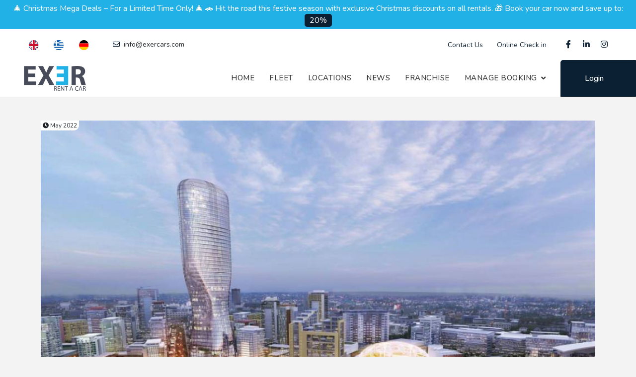

--- FILE ---
content_type: text/html; charset=UTF-8
request_url: https://exercars.com/news/new-station-in-serbia-belgrade-airport
body_size: 6638
content:
<!DOCTYPE html>
<html lang="en">


<head>
    <meta charset="utf-8">
    <meta name="description" content="">
    <title>New station in Serbia - Belgrade Airport | Exer</title>
    <meta content="width=device-width, initial-scale=1.0" name="viewport">
    <meta content="" name="keywords">
    <meta content="" name="description">
    	<!-- Start cookieyes banner --> <script id="cookieyes" type="text/javascript" src="https://cdn-cookieyes.com/client_data/0834c2c4ab255b836ccdc6d4/script.js"></script> <!-- End cookieyes banner -->
        <!-- Global site tag (gtag.js) - Google Analytics -->
        <script async src="https://www.googletagmanager.com/gtag/js?id=UA-174265454-1"></script>

        <!-- Google Analytics -->
        <script>
            window.dataLayer = window.dataLayer || [];

            function gtag() {
                dataLayer.push(arguments);
            }
            gtag('js', new Date());

            gtag('config', 'UA-174265454-1');
            gtag('config', 'G-TMBQNYH66Q');

        </script>
        <!-- end of Google Analytics-->
        <!-- Facebook Pixel Code -->
        <!-- Facebook -->
        <script>
            ! function (f, b, e, v, n, t, s) {
                if (f.fbq) return;
                n = f.fbq = function () {
                    n.callMethod ?
                        n.callMethod.apply(n, arguments) : n.queue.push(arguments)
                };
                if (!f._fbq) f._fbq = n;
                n.push = n;
                n.loaded = !0;
                n.version = '2.0';
                n.queue = [];
                t = b.createElement(e);
                t.async = !0;
                t.src = v;
                s = b.getElementsByTagName(e)[0];
                s.parentNode.insertBefore(t, s)
            }(window, document, 'script',
                'https://connect.facebook.net/en_US/fbevents.js');
            fbq('init', '938642347050338');
            fbq('track', 'PageView');

        </script>
        <!-- end of Facebook-->
        <noscript><img height="1" width="1" style="display:none"
                src="https://www.facebook.com/tr?id=938642347050338&ev=PageView&noscript=1" /></noscript>
        <!-- End Facebook Pixel Code -->
        <!-- google tag and hotjar -->
        <script>
        (function(w, d, s, l, i) {
            w[l] = w[l] || [];
            w[l].push({
                'gtm.start': new Date().getTime(),
                event: 'gtm.js'
            });
            var f = d.getElementsByTagName(s)[0],
                j = d.createElement(s),
                dl = l != 'dataLayer' ? '&l=' + l : '';
            j.async = true;
            j.src =
                'https://www.googletagmanager.com/gtm.js?id=' + i + dl;
            f.parentNode.insertBefore(j, f);
        })(window, document, 'script', 'dataLayer', 'GTM-5SW3CHG');
    </script>
        <!-- Favicon -->
    <!--Favicon-->
    <link rel="shortcut icon" href="https://exercars.com/images/favicon.ico" type="image/x-icon">
    <link rel="icon" href="https://exercars.com/images/favicon.ico" type="image/x-icon">
    <meta name="msvalidate.01" content="D165687E1B070B8CAE9D2228B3577F75" />


    <!-- Icon Font Stylesheet -->
    <link href="https://cdnjs.cloudflare.com/ajax/libs/font-awesome/5.10.0/css/all.min.css" rel="stylesheet">
    <link href="https://cdn.jsdelivr.net/npm/bootstrap-icons@1.4.1/font/bootstrap-icons.css" rel="stylesheet">

    <!-- Libraries Stylesheet -->

    <link href=" https://exercars.com/theme/lib/animate/animate.min.css" rel="stylesheet">
    <link href=" https://exercars.com/theme/lib/owlcarousel/assets/owl.carousel.min.css"
        rel="stylesheet">
    <link href=" https://exercars.com/theme/lib/lightbox/css/lightbox.min.css" rel="stylesheet">
    <!-- date time picker -->


    <!-- Tempus Dominus Styles -->
    <link rel="stylesheet"
        href="https://cdn.jsdelivr.net/npm/@eonasdan/tempus-dominus@6.9.4/dist/css/tempus-dominus.min.css"
        crossorigin="anonymous">

    <link href="https://cdn.jsdelivr.net/npm/bootstrap@5.0.0/dist/css/bootstrap.min.css" rel="stylesheet">

    <!-- Template Stylesheet -->
    <link href=" https://exercars.com/theme\css/style.css" rel="stylesheet">
    <link href="https://cdn.jsdelivr.net/npm/select2@4.1.0-rc.0/dist/css/select2.min.css" rel="stylesheet" />

    <link rel="stylesheet" href="https://cdnjs.cloudflare.com/ajax/libs/pushy/1.4.0/css/pushy.min.css" integrity="sha512-t9XgtW+6fclSmC40J6dyCPBBsc/9Jd5hQrqc8LEhg8zuQyOpi7UMckM8U6lXuw265vTPYhG8+527qWNIMrKiZA==" crossorigin="anonymous" referrerpolicy="no-referrer" />



    <!-- Open Graph / Facebook -->
    <meta property="og:type" content="website">
    <meta property="og:url" content="https://www.exer.gr/">
    <meta property="og:title" content="Rent A Car Greece - Car Rental Greece | Exer">
    <meta property="og:description"
        content="Exer car rental company. Rhodes, Kos, Mykonos, Karpathos. Greece. The best car rental services in Greece">
    <meta property="og:image" content="https://www.exer.gr/images/main-slider/car-the-road-hero.jpg">

    <!-- Twitter -->
    <meta property="twitter:card" content="summary_large_image">
    <meta property="twitter:url" content="https://www.exer.gr/">
    <meta property="twitter:title" content="Rent A Car Greece - Car Rental Greece | Exer">
    <meta property="twitter:description"
        content="Exer car rental company. Rhodes, Kos, Mykonos, Karpathos. Greece. The best car rental services in Greece">
    <meta property="twitter:image" content="https://www.exer.gr/images/main-slider/car-the-road-hero.jpg">
    <!-- Google Web Fonts -->
    <link rel="preconnect" href="https://fonts.googleapis.com">
<link rel="preconnect" href="https://fonts.gstatic.com" crossorigin>
<link href="https://fonts.googleapis.com/css2?family=Nunito+Sans:ital,opsz,wght@0,6..12,200..1000;1,6..12,200..1000&family=Nunito:ital,wght@0,200..1000;1,200..1000&display=swap" rel="stylesheet">
    
        <link rel="stylesheet" href="https://cdn.jsdelivr.net/gh/lipis/flag-icons@7.0.0/css/flag-icons.min.css" />
    <!-- End Google Tag Manager -->
    <link href=" https://exercars.com/theme/css/override.css" rel="stylesheet">
	  <script type="text/javascript" src="https://cdn.weglot.com/weglot.min.js"></script>
    <script>
        Weglot.initialize({
            api_key: 'wg_6c961ecd2b277a3fdc3d57d9b32a25e95'
        });
    </script>
</head>

<body>
    <!-- Google Tag Manager (noscript) -->
    <noscript><iframe src="https://www.googletagmanager.com/ns.html?id=GTM-5SW3CHG" height="0" width="0"
            style="display:none;visibility:hidden"></iframe></noscript>
    <!-- End Google Tag Manager (noscript) -->

    <!-- Preloader -->

    <div class="page-wrapper">

        <div class="coupon-wrapper"><span class="coupon_text">🎄 Christmas Mega Deals – For a Limited Time Only! 🎄 🚗 Hit the road this festive season with exclusive Christmas discounts on all rentals. 🎁 Book your car now and save up to: </span><span class="coupon_code">20%</span></div>
<!-- Spinner Start -->
<div id="spinner" class="show bg-white position-fixed translate-middle w-100 vh-100 top-50 start-50 d-flex align-items-center justify-content-center">
        <div class="spinner-grow text-primary" style="width: 3rem; height: 3rem;" role="status">
            <span class="sr-only">Loading...</span>
        </div>
    </div>
    <!-- Spinner End -->


    <!-- Topbar Start -->
    <div class="container-fluid bg-white p-0">
        <div class="row gx-0 d-none d-lg-flex">
            <div class="col-lg-7 px-5 text-start">
                <div class="h-100 d-inline-flex align-items-center py-3 me-4 languagesswitcher">
                    
                </div>
                <div class="h-100 d-inline-flex align-items-center py-3">
                    <small class="far fa-envelope text-primary me-2"></small>
                    <small>info@exercars.com</small>
                </div>
            </div>
            <div class="col-lg-5 px-5 text-end">
                <div class="h-100 d-inline-flex align-items-center py-3 me-4">
                    <small><a class="text-decoration-none main-color" href="https://exercars.com/contact">Contact Us</a></small>
                </div>
                <div class="h-100 d-inline-flex align-items-center py-3 me-4">
                    <small><a class="text-decoration-none main-color" href="https://exercars.com/online-checkin">Online Check in</a></small>
                </div>
                <div class="h-100 d-inline-flex align-items-center">
                    <a class="btn btn-sm-square bg-white text-primary me-1" target="_blank" href="https://www.facebook.com/EXER-Rent-A-Car-100355534784835"><i class="fab fa-facebook-f"></i></a>
                    <a class="btn btn-sm-square bg-white text-primary me-1" target="_blank" href="https://www.instagram.com/exer_rentacar/"><i class="fab fa-linkedin-in"></i></a>
                    <a class="btn btn-sm-square bg-white text-primary me-0" target="_blank" href="https://www.linkedin.com/company/68751432/admin/"><i class="fab fa-instagram"></i></a>
                </div>
            </div>
        </div>
    </div>
    <!-- Topbar End -->


    <!-- Navbar Start -->
    <nav class="navbar navbar-expand-lg bg-white navbar-light sticky-top p-0">
        <a href="/" class="navbar-brand d-flex align-items-center px-4 px-lg-5">
            <img src="https://exercars.com/images/logos/exer_web_logo.svg" class="logo">
        </a>
                    <button type="button" class="btn btn-primary bg-primary py-2 d-sm-none fs-7" data-bs-toggle="modal" data-bs-target="#registrationModal">Login <i class="fas fa-sign-in-alt"></i></button>
                        <button type="button" class="navbar-toggler me-4 menu-btn" data-bs-toggle="" data-bs-target="">
            <span class="navbar-toggler-icon"></span>
        </button>
        <div class="collapse navbar-collapse" id="navbarCollapse">
            <div class="navbar-nav ms-auto p-4 p-lg-0">
                <a class="nav-item nav-link " href="https://exercars.com">Home</a>
                <a class="nav-item nav-link " href="https://exercars.com/fleet">Fleet</a>
                <a class="nav-item nav-link " href="https://exercars.com/locations">Locations</a>
                <a class="nav-item nav-link " href="https://exercars.com/news">News</a>
                <a class="nav-item nav-link" href="https://forms.exer.gr/franchise/">Franchise</a>
                <div class="nav-item dropdown">
                    <a href="javascript:void(0)" class="nav-link dropdown-toggle" data-bs-toggle="dropdown">Manage Booking</a>
                    <div class="dropdown-menu fade-up m-0">
                        <a class="dropdown-item " href="https://exercars.com/booking_preview">Preview Booking</a>
                        <a class="dropdown-item " href="https://exercars.com/booking_amend">Amend Booking</a>
                        <a class="dropdown-item " href="https://exercars.com/booking_cancellation">Cancel Booking</a>
                    </div>
                </div>
            </div>
                        <button type="button" class="btn btn-primary py-4 px-lg-5 d-lg-block headerLoginButton" data-bs-toggle="modal" data-bs-target="#registrationModal">Login<i class="fa fa-sign-in ms-3"></i></button>
                                </div>
    </nav>
    <!-- Navbar End -->

    <!-- Pushy Menu -->
    <nav class="pushy pushy-left bg-primary">
        <div class="pushy-content">
            <a class="text-center" href="/" class="navbar-brand d-flex align-items-center px-4 px-lg-5">
                <img class="w-75" src="https://exercars.com/images/logos/web_logos_footer.png" class="logo">
            </a>
			<div class="responsiveLanguages text-center">
			</div>
            <ul class="px-1">
                <li class="pushy-link"> <a class="nav-item nav-link " href="https://exercars.com">Home</a></li>
                <li class="pushy-link"><a class="nav-item nav-link " href="https://exercars.com/fleet">Fleet</a></li>
                <li class="pushy-link"><a class="nav-item nav-link " href="https://exercars.com/locations">Locations</a></li>
                <li class="pushy-link"> <a class="nav-item nav-link " href="https://exercars.com/news">News</a></li> 
                <li class="pushy-link"> <a class="nav-item nav-link" href="https://forms.exer.gr/franchise/">Franchise</a></li>
                <!-- Submenu -->
                <li class="pushy-submenu">
                    <button>Manage Booking</button>
                    <ul>
                        <li class="pushy-link"><a class="dropdown-item " href="https://exercars.com/booking_preview">Preview Booking</a></li>
                        <li class="pushy-link"> <a class="dropdown-item " href="https://exercars.com/booking_amend">Amend Booking</a></li>
                        <li class="pushy-link"><a class="dropdown-item " href="https://exercars.com/booking_cancellation">Cancel Booking</a></li>
                    </ul>
                </li>
                <li class="pushy-link"><a class="responsive_only" target="_blank" href="https://exer.gr/online-checkin">Online Check in</a></li>
                <li class="pushy-link"><a class="responsive_only" href="https://b2b.exer.gr/#login">Corporate log in</a></li>
            </ul>
        </div>
    </nav>

    <!-- Site Overlay -->
    <div class="site-overlay"></div>
                <!--Page Title-->
<div class="container my-5">
    <div class="row clearfix">
        <!--Content Side-->
        <div class="content">
            <!--News Style One-->
            <div class="news-style-one">
                <div class="inner-box bg-white">
                    <figure class="image-box w-100 position-relative">
                        <img class="w-100" src="/storage/posts/June2022/8iwNLdPYggyRJIvXIPLJ.jpg">
                        <div class="single_post_date"><span class="fa fa-clock"></span> May 2022</div>
                    </figure>
                    <div class="lower-content p-2">
                        <h3>New station in Serbia - Belgrade Airport</h3>
                        <div class="text text-content">
                            <p>
                                <p>Serbia charms visitors with its vivid cities, beautiful countryside villages and friendly passionate people. Cruise the Danube River and be enchanted by the sights of Novi Sad, Belgrade and Trajan&rsquo;s Tabula, the spot where the Roman Emperor crossed its wide shores. Explore the monasteries scattered throughout the country, some even hidden in the mountains.Relax in a Serbian spa, the ideal way to spend your leisure time, heal your body and rejuvenate a traveler&rsquo;s soul.</p>
                            </p>
                        </div>
                    </div>

                </div>
            </div>


        </div>
    </div>
</div>
<!--Content Side-->

        <!-- Footer Start -->
  <div class="container-fluid bg-dark-blue text-light footer pt-5 wow fadeIn main-footer text-center text-sm-start">
      <div class="container py-5">
          <div class="row">
              <div class="col-12 text-center mb-3">
                  <img src="https://exercars.com/images/logos/web_logos_footer.png" class="footer_logo"
                      alt="Exer Car Rentals Logo">
              </div>
              <div class="col-12">
                  <div class="social-links text-center mb-5 d-flex justify-content-center g-2">
                      <a class="btn btn-outline-light btn-social"
                          href="https://www.facebook.com/EXER-Rent-A-Car-100355534784835" target="_blank"><i
                              class="fab fa-facebook-f"></i></a>
                      <a class="btn btn-outline-light btn-social" href="https://www.instagram.com/exer_rentacar/"
                          target="_blank"><i class="fab fa-instagram"></i></a>
                      <a class="btn btn-outline-light btn-social"
                          href="https://www.linkedin.com/company/68751432/admin/" target="_blank"><i
                              class="fab fa-linkedin-in"></i></a>
                  </div>
              </div>
          </div>
          <div class="row g-5">
              <div class="col-lg-3 col-md-6">
                  <h4 class="text-light mb-4">Customer Service</h4>
                      <ul>



    
    <li class="">
        <a href="https://exercars.com/contact" target="_self" style="">
            
            <span>Contact Us</span>
        </a>
            </li>

    
    <li class="">
        <a href="https://exercars.com/terms" target="_self" style="">
            
            <span>Terms &amp; Conditions</span>
        </a>
            </li>

    
    <li class="">
        <a href="https://exercars.com/page/privacy-policy" target="_self" style="">
            
            <span>Privacy Policy</span>
        </a>
            </li>

    
    <li class="">
        <a href="https://forms.exer.gr/franchise/" target="_self" style="">
            
            <span>Franchise</span>
        </a>
            </li>

    
    <li class="">
        <a href="https://forms.exer.gr/satisfaction-survey/" target="_self" style="">
            
            <span>Satisfaction Survey</span>
        </a>
            </li>

    
    <li class="">
        <a href="https://forms.exer.gr/career/" target="_blank" style="">
            
            <span>Career Opportunities</span>
        </a>
            </li>

</ul>

              </div>
              <div class="col-lg-3 col-md-6">
                  <h4 class="text-light mb-4">Reservations</h4>
                      <ul>



    
    <li class="">
        <a href="https://exercars.com/" target="_self" style="">
            
            <span>Car Rental</span>
        </a>
            </li>

    
    <li class="">
        <a href="https://exercars.com/online-checkin" target="_self" style="">
            
            <span>Online Checkin</span>
        </a>
            </li>

    
    <li class="">
        <a href="https://exercars.com/booking_preview" target="_self" style="">
            
            <span>Preview Booking</span>
        </a>
            </li>

    
    <li class="">
        <a href="https://exercars.com/booking_amend" target="_self" style="">
            
            <span>Modify Booking</span>
        </a>
            </li>

    
    <li class="">
        <a href="https://exercars.com/booking_cancellation" target="_self" style="">
            
            <span>Cancel Booking</span>
        </a>
            </li>

</ul>

              </div>
              <div class="col-lg-3 col-md-6">
                  <h4 class="text-light mb-4">Business Deals</h4>
                      <ul>



    
    <li class="">
        <a href="https://leasing.exercars.com/" target="_self" style="">
            
            <span>Flexible Car Rental</span>
        </a>
            </li>

</ul>

              </div>
              <div class="col-lg-3 col-md-6">
                  <h4 class="text-light mb-4">Countries</h4>
                      <ul>



    
    <li class="">
        <a href="https://exercars.com/javascript:void(0)" target="_self" style="">
            
            <span>Greece</span>
        </a>
            </li>

    
    <li class="">
        <a href="https://exercars.com/javascript:void(0)" target="_self" style="">
            
            <span>Cyprus</span>
        </a>
            </li>

    
    <li class="">
        <a href="https://exercars.com/javascript:void(0)" target="_self" style="">
            
            <span>Malta</span>
        </a>
            </li>

    
    <li class="">
        <a href="https://exercars.com/javascript:void(0)" target="_self" style="">
            
            <span>Serbia</span>
        </a>
            </li>

    
    <li class="">
        <a href="https://exercars.com/javascript:void(0)" target="_self" style="">
            
            <span>Albania</span>
        </a>
            </li>

    
    <li class="">
        <a href="https://exercars.com/javascript:void(0)" target="_self" style="">
            
            <span>Morocco</span>
        </a>
            </li>

    
    <li class="">
        <a href="https://exercars.com/javascript:void(0)" target="_self" style="">
            
            <span>Turkey</span>
        </a>
            </li>

</ul>

              </div>
          </div>
          <div class="row my-5">
              <div class="footer-column col-12 d-flex justify-content-between flex-column flex-sm-row">
                  <div class="text-center">ΑΡ.ΜΗΤ.Ε.1476Ε81000087700</div>
                  <div class="text-center">Reg. Number 158014101000</div>
              </div>
          </div>
          <div class="row my-5">
              <div class="footer-column col-12">
                  <div class="text-center">
                      <img src="https://exercars.com/images/logos/viva_logo.png" alt="viva logo">
                  </div>
              </div>
          </div>
      </div>
      <div class="container">
          <div class="copyright">
              <div class="row">
                  <div class="col-md-12 text-center">
                      <div class="text"> © Copyright 2024 EXER CARS S.A / EXER Rent A Car. All R ights Reserved. <a
                              class="fs-8 text-decoration-none" href="https://technologic.design" target="_blank">Web Development</a></div>
                  </div>
              </div>
          </div>
      </div>
  </div>
  <!-- Modal -->
<div class="modal fade" id="registrationModal" tabindex="-1" aria-labelledby="registrationModalLabel" aria-hidden="true">
    <div class="modal-dialog">
        <div class="modal-content">
            <div class="modal-header">
                <h5 class="modal-title text-white" id="registrationModalLabel">Login / Registration</h5>
                <button type="button" class="btn-close" data-bs-dismiss="modal" aria-label="Close"></button>
            </div>
            <div class="modal-body">
                <ul class="nav nav-tabs" id="authTabs" role="tablist">
                    <li class="nav-item" role="presentation">
                        <button class="nav-link active" id="login-tab" data-bs-toggle="tab" data-bs-target="#login" type="button" role="tab" aria-controls="login" aria-selected="true">Login</button>
                    </li>
                    <li class="nav-item" role="presentation">
                        <button class="nav-link" id="register-tab" data-bs-toggle="tab" data-bs-target="#register" type="button" role="tab" aria-controls="register" aria-selected="false">Register</button>
                    </li>
                </ul>
                <!-- Tab panes -->
                <div class="tab-content" id="authTabContent">
                    <!-- Login Tab -->
                    <div class="tab-pane fade show active" id="login" role="tabpanel" aria-labelledby="login-tab">
                        <form id="loginForm" action="https://exercars.com/login" method="POST">
                            <input type="hidden" name="_token" value="XU7THSzvMYjZtOoZeUCywbtNA9bB7fMHvwAR7o4M" autocomplete="off">                            <div class="mb-3">
                                <label for="loginEmail" class="form-label">Email</label>
                                <input type="email" class="form-control" id="loginEmail" name="email" required>
                            </div>
                            <div class="mb-3">
                                <label for="loginPassword" class="form-label">Password</label>
                                <input type="password" class="form-control" id="loginPassword" name="password" required>
                            </div>
                            <div class="mb-3 form-check">
                                <input type="checkbox" class="form-check-input" id="rememberMe" name="remember">
                                <label class="form-check-label" for="rememberMe">Remember me</label>
                            </div>
                            <div class="mb-3">
                                <a class="text-decoration-none" href="https://exercars.com/password/reset">Forgot Your Password?</a>
                            </div>
                            <div id="my_name_Mpcbsg9bSNfGPM6E_wrap"  @cspNonce  style="display: none" aria-hidden="true">
        <input id="my_name_Mpcbsg9bSNfGPM6E"
               name="my_name_Mpcbsg9bSNfGPM6E"
               type="text"
               value=""
                              autocomplete="nope"
               tabindex="-1">
        <input name="valid_from"
               type="text"
               value="[base64]"
                              autocomplete="off"
               tabindex="-1">
    </div>
                            <button type="submit" class="btn btn-primary">Login</button>
                        </form>
                    </div>
                    <!-- Register Tab -->
                    <div class="tab-pane fade" id="register" role="tabpanel" aria-labelledby="register-tab">
                        <form id="registrationForm" action="https://exercars.com/register" method="POST">
                            <input type="hidden" name="_token" value="XU7THSzvMYjZtOoZeUCywbtNA9bB7fMHvwAR7o4M" autocomplete="off">                            <div class="row p-0 g-1 mt-3">
                                <div class="mb-3 col-6">
                                    <label for="name" class="form-label">Name</label>
                                    <input type="text" class="form-control" id="name" name="name" required>
                                </div>
                                <div class="mb-3 col-6">
                                    <label for="name" class="form-label">Last Name</label>
                                    <input type="text" class="form-control" id="last_name" name="last_name" required>
                                </div>
                            </div>

                            <div class="mb-3">
                                <label for="email" class="form-label">Email</label>
                                <input type="email" class="form-control" id="email" name="email" required>
                            </div>
                            <div class="mb-3">
                                <label for="password" class="form-label">Password</label>
                                <input type="password" class="form-control" id="password" name="password" required>
                            </div>
                            <div class="mb-3">
                                <label for="password_confirmation" class="form-label">Confirm Password</label>
                                <input type="password" class="form-control" id="password_confirmation" name="password_confirmation" required>
                            </div>
                            <div id="my_name_VyBree0u0G9nyrCO_wrap"  @cspNonce  style="display: none" aria-hidden="true">
        <input id="my_name_VyBree0u0G9nyrCO"
               name="my_name_VyBree0u0G9nyrCO"
               type="text"
               value=""
                              autocomplete="nope"
               tabindex="-1">
        <input name="valid_from"
               type="text"
               value="[base64]"
                              autocomplete="off"
               tabindex="-1">
    </div>
                            <button type="submit" class="btn btn-primary">Register</button>
                        </form>
                    </div>
                </div>
            </div>
        </div>
    </div>
</div>
    <!-- Footer End -->
    </div><!-- END .page-wrapper -->


    <!-- JavaScript Libraries -->
    <script src="https://code.jquery.com/jquery-3.4.1.min.js"></script>
    <script src="https://cdn.jsdelivr.net/npm/bootstrap@5.0.0/dist/js/bootstrap.bundle.min.js"></script>

    <script src="https://exercars.com/theme/lib/wow/wow.min.js"></script>
    <script src="https://exercars.com/theme/lib/easing/easing.min.js"></script>
    <script src="https://exercars.com/theme/lib/waypoints/waypoints.min.js"></script>
    <script src="https://exercars.com/theme/lib/counterup/counterup.min.js"></script>
    <script src="https://exercars.com/theme/lib/owlcarousel/owl.carousel.min.js"></script>
    <script src="https://cdn.jsdelivr.net/npm/swiper@11/swiper-bundle.min.js"></script>
    <script src="https://exercars.com/theme/lib/isotope/isotope.pkgd.min.js"></script>
    <script src="https://exercars.com/theme/lib/lightbox/js/lightbox.min.js"></script>
    <script src="https://cdn.jsdelivr.net/npm/select2@4.1.0-rc.0/dist/js/select2.min.js"></script>



    <!-- Date time picker -->
    <!-- Popperjs -->
    <script src="https://cdn.jsdelivr.net/npm/@popperjs/core@2.11.6/dist/umd/popper.min.js" crossorigin="anonymous">
    </script>
    <!-- Tempus Dominus JavaScript -->
    <script src="https://cdn.jsdelivr.net/npm/@eonasdan/tempus-dominus@6.9.4/dist/js/tempus-dominus.min.js"
        crossorigin="anonymous"></script>
        <script src="https://cdnjs.cloudflare.com/ajax/libs/pushy/1.4.0/js/pushy.min.js" integrity="sha512-Aw5sF95+oD1easId1AUrHSHtNgeqUq0HM69CvSWAerMrB6vUqMDmOfNAoYeL1t0Y+85sWdY5Og4s7XVqqoCWXg==" crossorigin="anonymous" referrerpolicy="no-referrer"></script>
    <!-- Template Javascript -->
    <script src="https://exercars.com/theme/js/main.js"></script>
    <script src="https://exercars.com/js/scripts.js"></script>
    <script>
            $(document).ready(function() {
                                            });
        				            </script>
    
        </body>

</html>


--- FILE ---
content_type: text/css
request_url: https://exercars.com/theme/css/style.css
body_size: 1980
content:
/********** Template CSS **********/
:root {
    --primary: #20b1e6;
    --light: #F5F5F5;
    --dark: #353535;
}

.fw-medium {
    font-weight: 500 !important;
}

.fw-bold {
    font-weight: 700 !important;
}

.fw-black {
    font-weight: 900 !important;
}

.back-to-top {
    position: fixed;
    display: none;
    right: 45px;
    bottom: 45px;
    z-index: 99;
}


/*** Spinner ***/
#spinner {
    opacity: 0;
    visibility: hidden;
    transition: opacity .5s ease-out, visibility 0s linear .5s;
    z-index: 99999;
}

#spinner.show {
    transition: opacity .5s ease-out, visibility 0s linear 0s;
    visibility: visible;
    opacity: 1;
}


/*** Button ***/
.btn {
    font-weight: 500;
    transition: .5s;
}

.btn.btn-primary,
.btn.btn-secondary {
    color: #FFFFFF;
}

.btn-square {
    width: 38px;
    height: 38px;
}

.btn-sm-square {
    width: 32px;
    height: 32px;
}

.btn-lg-square {
    width: 48px;
    height: 48px;
}

.btn-square,
.btn-sm-square,
.btn-lg-square {
    padding: 0;
    display: flex;
    align-items: center;
    justify-content: center;
    font-weight: normal;
}

/*** Navbar ***/
.navbar .dropdown-toggle::after {
    border: none;
    content: "\f107";
    font-family: "Font Awesome 5 Free";
    font-weight: 900;
    vertical-align: middle;
    margin-left: 8px;
}

.navbar-light .navbar-nav .nav-link {
    margin-right: 30px;
    padding: 25px 0;
    color: #FFFFFF;
    font-size: 15px;
    font-weight: 500;
    text-transform: uppercase;
    outline: none;
}

.navbar-light .navbar-nav .nav-link:hover,
.navbar-light .navbar-nav .nav-link.active {
    color: var(--primary);
}

@media (max-width: 991.98px) {
    .navbar-light .navbar-nav .nav-link  {
        margin-right: 0;
        padding: 10px 0;
    }

    .navbar-light .navbar-nav {
        border-top: 1px solid #EEEEEE;
    }
}

.navbar-light .navbar-brand,
.navbar-light a.btn {
    height: 75px;
}

.navbar-light .navbar-nav .nav-link {
    color: var(--dark);
    font-weight: 500;
}

.navbar-light.sticky-top {
    top: -100px;
    transition: .5s;
}

@media (min-width: 992px) {
    .navbar .nav-item .dropdown-menu {
        display: block;
        border: none;
        margin-top: 0;
        top: 150%;
        opacity: 0;
        visibility: hidden;
        transition: .5s;
    }

    .navbar .nav-item:hover .dropdown-menu {
        top: 100%;
        visibility: visible;
        transition: .5s;
        opacity: 1;
    }
}


/*** Header ***/
@media (max-width: 768px) {
    .header-carousel .owl-carousel-item {
        position: relative;
        min-height: 500px;
    }

    .header-carousel .owl-carousel-item img {
        position: absolute;
        width: 100%;
        height: 100%;
        object-fit: cover;
    }

    .header-carousel .owl-carousel-item h5,
    .header-carousel .owl-carousel-item p {
        font-size: 14px !important;
        font-weight: 400 !important;
    }

    .header-carousel .owl-carousel-item h1 {
        font-size: 30px;
        font-weight: 600;
    }
}

.header-carousel .owl-nav {
    position: absolute;
    width: 200px;
    height: 45px;
    bottom: 30px;
    left: 50%;
    transform: translateX(-50%);
    display: flex;
    justify-content: space-between;
}

.header-carousel .owl-nav .owl-prev,
.header-carousel .owl-nav .owl-next {
    width: 45px;
    height: 45px;
    display: flex;
    align-items: center;
    justify-content: center;
    color: #FFFFFF;
    background: transparent;
    border: 1px solid #FFFFFF;
    font-size: 22px;
    transition: .5s;
}

.header-carousel .owl-nav .owl-prev:hover,
.header-carousel .owl-nav .owl-next:hover {
    background: var(--primary);
    border-color: var(--primary);
}

.header-carousel .owl-dots {
    position: absolute;
    height: 45px;
    bottom: 30px;
    left: 50%;
    transform: translateX(-50%);
    display: flex;
    align-items: center;
    justify-content: center;
}

.header-carousel .owl-dot {
    position: relative;
    display: inline-block;
    margin: 0 5px;
    width: 15px;
    height: 15px;
    background: transparent;
    border: 1px solid #FFFFFF;
    transition: .5s;
}

.header-carousel .owl-dot::after {
    position: absolute;
    content: "";
    width: 5px;
    height: 5px;
    top: 4px;
    left: 4px;
    background: transparent;
    border: 1px solid #FFFFFF;
}

.header-carousel .owl-dot.active {
    background: var(--primary);
    border-color: var(--primary);
}

.page-header {
    background: linear-gradient(rgba(53, 53, 53, .7), rgba(53, 53, 53, .7)), url(../img/carousel-1.jpg) center center no-repeat;
    background-size: cover;
}

.breadcrumb-item + .breadcrumb-item::before {
    color: var(--light);
}


/*** Section Title ***/
.section-title h1 {
    position: relative;
    display: inline-block;
    padding: 0 60px;
}

.section-title.text-start h1 {
    padding-left: 0;
}

.section-title h1::before,
.section-title h1::after {
    position: absolute;
    content: "";
    width: 45px;
    height: 5px;
    bottom: 0;
    background: var(--dark);
}

.section-title h1::before {
    left: 0;
}

.section-title h1::after {
    right: 0;
}

.section-title.text-start h1::before {
    display: none;
}


/*** About ***/
@media (min-width: 992px) {
    .container.about {
        max-width: 100% !important;
    }

    .about-text  {
        padding-right: calc(((100% - 960px) / 2) + .75rem);
    }
}

@media (min-width: 1200px) {
    .about-text  {
        padding-right: calc(((100% - 1140px) / 2) + .75rem);
    }
}

@media (min-width: 1400px) {
    .about-text  {
        padding-right: calc(((100% - 1320px) / 2) + .75rem);
    }
}


/*** Service ***/
.service-item img {
    transition: .5s;
}

.service-item:hover img {
    transform: scale(1.1);
}


/*** Feature ***/
@media (min-width: 992px) {
    .container.feature {
        max-width: 100% !important;
    }

    .feature-text  {
        padding-left: calc(((100% - 960px) / 2) + .75rem);
    }
}

@media (min-width: 1200px) {
    .feature-text  {
        padding-left: calc(((100% - 1140px) / 2) + .75rem);
    }
}

@media (min-width: 1400px) {
    .feature-text  {
        padding-left: calc(((100% - 1320px) / 2) + .75rem);
    }
}


/*** Project Portfolio ***/
#portfolio-flters li {
    display: inline-block;
    font-weight: 500;
    color: var(--dark);
    cursor: pointer;
    transition: .5s;
    border-bottom: 2px solid transparent;
}

#portfolio-flters li:hover,
#portfolio-flters li.active {
    color: var(--primary);
    border-color: var(--primary);
}

.portfolio-item img {
    transition: .5s;
}

.portfolio-item:hover img {
    transform: scale(1.1);
}

.portfolio-item .portfolio-overlay {
    position: absolute;
    display: flex;
    align-items: center;
    justify-content: center;
    width: 0;
    height: 0;
    bottom: 0;
    left: 50%;
    background: rgba(53, 53, 53, .7);
    transition: .5s;
}

.portfolio-item:hover .portfolio-overlay {
    width: 100%;
    height: 100%;
    left: 0;
}

.portfolio-item .portfolio-overlay .btn {
    opacity: 0;
}

.portfolio-item:hover .portfolio-overlay .btn {
    opacity: 1;
}


/*** Quote ***/
@media (min-width: 992px) {
    .container.quote {
        max-width: 100% !important;
    }

    .quote-text  {
        padding-right: calc(((100% - 960px) / 2) + .75rem);
    }
}

@media (min-width: 1200px) {
    .quote-text  {
        padding-right: calc(((100% - 1140px) / 2) + .75rem);
    }
}

@media (min-width: 1400px) {
    .quote-text  {
        padding-right: calc(((100% - 1320px) / 2) + .75rem);
    }
}


/*** Team ***/
.team-item img {
    transition: .5s;
}

.team-item:hover img {
    transform: scale(1.1);
}

.team-item .team-social {
    position: absolute;
    width: 38px;
    top: 50%;
    left: -38px;
    transform: translateY(-50%);
    display: flex;
    flex-direction: column;
    background: #FFFFFF;
    transition: .5s;
}

.team-item .team-social .btn {
    color: var(--primary);
    background: #FFFFFF;
}

.team-item .team-social .btn:hover {
    color: #FFFFFF;
    background: var(--primary);
}

.team-item:hover .team-social {
    left: 0;
}


/*** Testimonial ***/
.testimonial-carousel::before {
    position: absolute;
    content: "";
    top: 0;
    left: 0;
    height: 100%;
    width: 0;
    background: linear-gradient(to right, rgba(255, 255, 255, 1) 0%, rgba(255, 255, 255, 0) 100%);
    z-index: 1;
}

.testimonial-carousel::after {
    position: absolute;
    content: "";
    top: 0;
    right: 0;
    height: 100%;
    width: 0;
    background: linear-gradient(to left, rgba(255, 255, 255, 1) 0%, rgba(255, 255, 255, 0) 100%);
    z-index: 1;
}

@media (min-width: 768px) {
    .testimonial-carousel::before,
    .testimonial-carousel::after {
        width: 200px;
    }
}

@media (min-width: 992px) {
    .testimonial-carousel::before,
    .testimonial-carousel::after {
        width: 300px;
    }
}

.testimonial-carousel .owl-item .testimonial-text {
    border: 5px solid var(--light);
    transform: scale(.8);
    transition: .5s;
}

.testimonial-carousel .owl-item.center .testimonial-text {
    transform: scale(1);
}

.testimonial-carousel .owl-nav {
    position: absolute;
    width: 350px;
    top: 10px;
    left: 50%;
    transform: translateX(-50%);
    display: flex;
    justify-content: space-between;
    opacity: 0;
    transition: .5s;
    z-index: 1;
}

.testimonial-carousel:hover .owl-nav {
    width: 300px;
    opacity: 1;
}

.testimonial-carousel .owl-nav .owl-prev,
.testimonial-carousel .owl-nav .owl-next {
    position: relative;
    color: var(--primary);
    font-size: 45px;
    transition: .5s;
}

.testimonial-carousel .owl-nav .owl-prev:hover,
.testimonial-carousel .owl-nav .owl-next:hover {
    color: var(--dark);
}


/*** Contact ***/
@media (min-width: 992px) {
    .container.contact {
        max-width: 100% !important;
    }

    .contact-text  {
        padding-left: calc(((100% - 960px) / 2) + .75rem);
    }
}

@media (min-width: 1200px) {
    .contact-text  {
        padding-left: calc(((100% - 1140px) / 2) + .75rem);
    }
}

@media (min-width: 1400px) {
    .contact-text  {
        padding-left: calc(((100% - 1320px) / 2) + .75rem);
    }
}


/*** Footer ***/
.footer {
    background: linear-gradient(rgba(53, 53, 53, .7), rgba(53, 53, 53, .7)), url(../img/footer.jpg) center center no-repeat;
    background-size: cover;
}

.footer .btn.btn-social {
    margin-right: 5px;
    width: 35px;
    height: 35px;
    display: flex;
    align-items: center;
    justify-content: center;
    color: var(--light);
    border: 1px solid #FFFFFF;
    transition: .3s;
}

.footer .btn.btn-social:hover {
    color: var(--primary);
}

.footer .btn.btn-link {
    display: block;
    margin-bottom: 5px;
    padding: 0;
    text-align: left;
    color: #FFFFFF;
    font-size: 15px;
    font-weight: normal;
    text-transform: capitalize;
    transition: .3s;
}

.footer .btn.btn-link::before {
    position: relative;
    content: "\f105";
    font-family: "Font Awesome 5 Free";
    font-weight: 900;
    margin-right: 10px;
}

.footer .btn.btn-link:hover {
    color: var(--primary);
    letter-spacing: 1px;
    box-shadow: none;
}

.footer .copyright {
    padding: 25px 0;
    font-size: 15px;
    border-top: 1px solid rgba(256, 256, 256, .1);
}

.footer .copyright a {
    color: var(--light);
}

.footer .copyright a:hover {
    color: var(--primary);
}

/* uislider*/
.rangeslider-widget .val-box {
    position: relative;
    display: inline-block;
    margin: 10px 5px 0px 0px;
    line-height: 24px;
    font-size: 13px;
    padding: 5px 0px;
    width: 50px;
    text-align: center;
    color: #5a5a5a;
    font-weight: 600;
}



--- FILE ---
content_type: text/css
request_url: https://exercars.com/theme/css/override.css
body_size: 5868
content:
/*header*/
.logo {
    height: 50px;
}
.navbar-light .navbar-toggler-icon {
    background-image: url('/images/icons/lines_menu.svg');
}
.navbar-light .navbar-toggler {
    color: rgb(11 32 51);
    border-color: rgb(11 32 51);
}
.pushy a, .pushy button{
    color: #fff;
}
.navbar-light .navbar-nav .nav-link {
    letter-spacing: 0.5px;
}
.coupon-wrapper{
	text-align: center;
    background: #22b1e7;
    color: #fff;
    padding: 5px;
}
.coupon_code{
	background: #0b2033;
    padding: 2px 10px;
    border-radius: 5px;
}
.ribbon span {
  font-size: 10px;
  font-weight: bold;
  color: #FFF;
  text-transform: uppercase;
  text-align: center;
  line-height: 20px;
  transform: rotate(-45deg);
  -webkit-transform: rotate(-45deg);
  width: 100px;
  display: block;
  background: #79A70A;
  background: linear-gradient(#C91010 0%, #8F0808 100%);
  box-shadow: 0 3px 10px -5px rgba(0, 0, 0, 1);
  position: absolute;
  top: 19px; left: -21px;
}
.ribbon span::before {
  content: "";
  position: absolute; left: 0px; top: 100%;
  z-index: -1;
  border-left: 3px solid #8F0808;
  border-right: 3px solid transparent;
  border-bottom: 3px solid transparent;
  border-top: 3px solid #8F0808;
}
.ribbon span::after {
  content: "";
  position: absolute; right: 0px; top: 100%;
  z-index: -1;
  border-left: 3px solid transparent;
  border-right: 3px solid #8F0808;
  border-bottom: 3px solid transparent;
  border-top: 3px solid #8F0808;
}
/*button*/
.btn-primary {
    color: #fff;
    background-color: #0b2033;
    border-color: #0b2033;
}
.btn-alternative{
    color: #fff;
    background-color: #5d92a5;
    border-color: #5d92a5;
}
.btn-green {
    color: #fff;
    background-color: #4caf81;
    border-color: #4caf81;
}
.btn-green:hover {
    color: #fff;
    background-color: #1d6041;
    border-color: #1d6041;
}
.bg-primary{
    background-color:#0b2033!important;
    background:#0b2033!important;
}
.bg-secondary{
    background-color:#20b2e7!important;
    background:#20b2e7!important;
}
.bg-alternative{
    background-color:#5d92a5 !important;
    background:#5d92a5 !important;
}
.text-primary {
    color: #0b2033 !important;
}
.headerLoginButton{
    border-radius: 5px 0 0 0;
}
.btn-check:focus+.btn, .btn:focus {
    outline: 0;
    box-shadow: none;
}
/*general elements*/
.mt-6 {
    margin-top: 4rem !important;
}
.mt-7 {
    margin-top: 5rem !important;
}
.mt-8 {
    margin-top: 6rem !important;
}
body {
    background: #f3f3f3;
}
.list-style-none{
    list-style: none;
}
.flip-letter {
    -moz-transform: scale(-1, 1);
    -webkit-transform: scale(-1, 1);
    -o-transform: scale(-1, 1);
    -ms-transform: scale(-1, 1);
    transform: scale(-1, 1);
    display: inline-block;
}
.wrapText{
    white-space: normal !important;
    word-wrap: break-word;
}
   
/*date calendar input */
.date_input {
    background: url(/images/icons/calendar.png) no-repeat;
    background-color: transparent;
    background-position: 94%;
    background-size: 21px;
}

.date_input:hover {
    cursor: pointer;
}

/*checkbox swticher */
.switch {
    position: relative;
    display: inline-block;
    width: 36px;
    height: 20px;
    margin-right: 8px;
}

.switch input {
    opacity: 0;
    width: 0;
    height: 0;
}

.slider {
    position: absolute;
    cursor: pointer;
    top: 0;
    left: 0;
    right: 0;
    bottom: 0;
    background-color: #ccc;
    -webkit-transition: .4s;
    transition: .4s;
}

.slider:before {
    position: absolute;
    content: "";
    height: 13px;
    width: 13px;
    left: 4px;
    bottom: 4px;
    background-color: white;
    -webkit-transition: .4s;
    transition: .4s;
}

input:checked + .slider {
    background-color: #2196F3;
}

input:focus + .slider {
    box-shadow: 0 0 1px #2196F3;
}

input:checked + .slider:before {
    -webkit-transform: translateX(17px);
    -ms-transform: translateX(17px);
    transform: translateX(17px);
}

/* Rounded sliders */
.slider.round {
    border-radius: 34px;
}

.slider.round:before {
    border-radius: 50%;
}

/*Buttons*/
.btn-theme {
    background-color: #20b2e7;
    color: #fff;
}
.btn-theme:hover {
    background-color: #0b2033;
    color: #fff;
}
.btn-primary:hover {
    background-color: #20b1e6;
    border-color: #20b1e6;
}
.btn-check:focus+.btn-primary, .btn-primary:focus {
    color: #fff;
    background-color: #21b2e7;
    border-color: #21b2e7;
    box-shadow: 0 0 0 .25rem rgba(49, 132, 253, .5);
}
.btn-minimal-border {
    border-color: #fff
}

.compactFormBut {
    font-size: 1.2em;
}

/*Fonts */
body {
    font-family: "Nunito", sans-serif;
}

.main-color {
    color: #0b2033;
}

.secondary-color {
    color: #20b2e7;
}

h1, h2, h3, h4, h5, h6 {
    position: relative;
    font-family: "Nunito", sans-serif;
    font-weight: normal;
    margin: 0px;
    background: none;
    line-height: 1.6em;
    color: #0b2033;
}
.form-control, .select2-selection__rendered {
    font-size: 0.9rem;
}
.fs-7{
    font-size:0.9rem;
}
.fs-8{
    font-size:0.8rem;
}
/*booking related /*

/*booking form*/
.select2-dropdown {
    z-index: 9999;
}
.searchmodal .select2-selection__rendered {
    line-height: 40px !important;
}

.searchmodal .select2-container {
    width: 100% !important;
}

.searchmodal {
    float: left;
    background: #0b2033;
    color: #fff;
    width: 100%;
}

.modal-header {
    border-bottom: none;
}

.modal-header {
    background: #0b2033;
    color: #fff;
}

.searchmodal .modal-header .close {
    margin-top: -21px;
    color: #fff;
    opacity: 0.7;
}

#sea4rchcontainer {
    background: #0b2033;
    color: #fff;
    padding: 15px 25px 15px 25px;
    border-radius: 0;
}

.suceinquiry {
    display: none;
}

.form-control {
    border-radius: 4px;
    line-height: 2;
}

.select2-selection, .select2-selection__arrow {
    height: 40px !important;
}

.select2-selection__rendered {
    line-height: 40px !important;
}

.select2-container {
    width: 100% !important;
}

.select2-container .fi {
    margin-right: 5px;
}

#select2-PICKUP_STATION-results .select2-results__option {
    padding: 0;
}

#select2-PICKUP_STATION-results .select2-results__option div, #select2-PICKUP_STATION-results .select2-results__option span {
    padding: 6px;
}

.form-control-lg {
    font-size: 1rem;
}
.filTopWr {
    border-radius: 6px;
}

/* modify form */
.modify {
    text-align: center;
    background: #0b2033;
    padding: 2rem 0 3rem;
    color: #fff;
    margin-bottom: 25px;
}

.fromtoarrow {
    margin-top: 10px;
    font-size: 1.5rem;
}

.modify button {
    line-height: 10px;
    float: right;
    max-width: 165px;
}

/* car results*/
.search_form_widget label{
    color:#fff;
    display: block;
}
.catItemFilter{
    font-size:14px;
}
.filters_catTop{
    margin: 0 10px 0 3px;
}
.slick-prev:before, .slick-next:before {
    color: #21b2e7;
}
.removed_selected .filTopWr{
    border-bottom: none!important;
}
.catItemFilter.selected .filTopWr{
    border-bottom: solid 5px #21b2e7!important;
}
.slick-prev {
    left: -3px;
    z-index: 99;
}
.slick-next {
    right: -3px;
    z-index: 99;
}
.media-boxes-load-more-button, .media-boxes-no-more-entries{
    margin-bottom:40px;
}
.modrow{
    border-top: 4px solid #20b1e6;
}
.sticky {
    position: relative;
    top: 0;
    transition: top 0.3s ease;
  }
  .sticky.stuck {
    position: fixed;
    top: 0;
    box-shadow: 0 2px 5px rgba(0, 0, 0, 0.2);
    width: 100%;
    z-index: 1000;
  }
  .media-boxes-filter {
    display: flex;
    flex-direction: column;
    flex-wrap: nowrap;
    align-content: space-between;
    justify-content: center;
}
.media-boxes-filter>li {
    display: block;
    width: 100%;
}
.media-boxes-filter li span.selected {
    color: #22b1e7;
}
.filterewr.shadow-sm, .modrow.shadow-sm {
    box-shadow: none!important;
}
.modrow.sticky.stuck  {
    box-shadow: none !important;
    z-index: 9999;
}
.modrow.sticky.stuck span{
   font-size:0.85em;
}
.sticky.stuck  .modify{
    padding: 0.7rem 0 0.7rem;
}
.sticky.stuck  .modify button {
    line-height: 0px;
    max-width: 110px;
    font-size: 0.9em;
}
.rangeslider-widget .noUi-connect {
    background: #22B1E7 !important;
}
.rangeslider-widget .noUi-handle {
    background-color: transparent !important;
    background: #22B1E7 !important;
}
.rangeslider-widget .val-box{
    border:none;
}
.noUi-target {
    margin-left: 10px;
}
.sanitize {
    position: absolute;
    top: 0;
    font-weight: bold;
    left: 5px;
    background: #fff;
    padding: 3px;
}

.default-car-item .image-box .image img {
    max-height: 300px;
    height: 270px;
    object-fit: contain;
}

.bookingresults .default-car-item {
    position: relative;
    margin-bottom: 15px;
}

.bookingresults .default-car-item .inner-box {
    background: #ffffff;
    box-shadow: 1px 5px 11px 3px #dedede;
    padding: 0;
    text-align: inherit;
    position: relative;
}

.features {
    -webkit-column-count: 5;
    -moz-column-count: 5;
    column-count: 5;
    text-align: left;
    list-style:none;
    gap: 5px;
}

.default-car-item .features li {
    font-size: 13px;
    padding: 0px;
    color: #fff;
    text-align: center;
    background: #0b2033;
    border-radius: 5px;
}

.features img {
    max-width: 17px !important;
    vertical-align: text-bottom;
    padding:2px;
}

.pickindirections {
    font-size: 14px;
    text-align: left;
    margin-top: 20px;
}

.discountPercentage{
    position: absolute; 
    top: 0; 
    right: 20%; 
}

.bookingresults .default-car-item .inner-box .lower-content {
    background: #fff;
}

.default-car-item h2 {
    font-size: 25px;
    line-height: 1;
}

.default-car-item h2 small {
    color: #0b2033;
    font-size:1rem;
}
.excess_amout i {
    margin-right: 10px;
}

.whatsincluded {
    display: none;
}

.includelist {
    margin-top: 10px;
    -webkit-column-count: 2;
    -moz-column-count: 2;
    column-count: 2;
    list-style: none;
}
.includelist li{
    margin: 0 0 5px;
}

.bookingresults .default-car-item .image-box {
    border-right: solid 1px #ccc;
    margin-bottom: 0;
}

.includelist i {
    color: green;
    margin-right: 2px;
    font-size: 0.7rem;
}
.simpleInsuCard{
    background: #0b20330a;
}
.advInsuCard{
    background: #56cfe1;
}
.rentalduration{
    margin-bottom:15px;
    font-size: 13px;
    color: #222;
}
.premiumInsuCard .rentalduration{
    color: #fff;
}
.rentalfeatures ul{
    list-style: none;
}
.rentalfeatures li{
    margin-bottom:5px;
    /*position:relative;
    padding-left:8px;*/
}
/*.rentalfeatures li:before{
    content:"\f00c";
    font-size:0.7rem;
    font-family: "Font Awesome 5 Free";
}*/
.rentalprice{
    font-weight: 500;
    line-height: 1;
}
.pickindirections svg, .fulepolicy img {
    margin-right: 8px;
}

.sanitize img {
    max-width: 30px !important;
}

.infobut {
    position: relative;
    padding: 7px 15px;
    line-height: 13px;
    text-transform: uppercase;
    background: none;
    color: #0b2033;
    border: 1px solid #0b2033;
    font-size: 11px;
    letter-spacing: 1px;
    font-weight: 800;
    border-radius: 3px;
    margin-top: 9px;
}

.filter_title {
    display: inline-block;
    background: #fff;
    padding: 5px;
    color: #222;
    margin-bottom: 20px;
}
.sidebar .sidebar-widget {
    position: relative;
    margin-bottom: 20px;
}
.sidebar-title {
    position: relative;
    margin-bottom: 20px;
}
.sidebar .sidebar-widget .widget-box {
    position: relative;
    padding: 10px 12px;
    border: 1px solid rgba(0, 0, 0, 0.10);
    border-radius: 3px;
}
.sidebar.sticky-top.shadow-sm .sidebar-wrapper {
    margin-top: 80px;
    display: inline-block;
}
.media-boxes-filter>li a{
    padding:0 12px;
    font-size:14px;
}
.media-boxes-filter>li span{
    display:block;
}
.bookbuttons .btn{
    width:130px;
}
/*driver details page*/
#officemap{
	height:300px;
}
.ui-timepicker-container {
    position: absolute;
    max-height: 300px;
    overflow-y: scroll;
    overflow-x: hidden;
}
.phoneinputwr .select2-selection__rendered {
    line-height: 46px !important;
}
.phoneinputwr .select2-container--default .select2-selection--single {
    background-color: #fff;
    border: 1px solid #ced4da;
    min-height: calc(1.5em + 1rem + 10px);
    
}
.phoneinputwr .select2-container {
    margin-right: 10px;
}
.ui-widget-content a {
    display: block;
}

.full_damage_cover .extrarow .form-group {
    background: none;
    border-radius: 0;
}

.full_damage_cover label {
    width: 40px;
    height: 40px;
    background: #dbdbdb;
    border-radius: 50%;
    box-shadow: inset 0 0 2px 3px #ffffff;
    transition: 0.5s;
}

.full_damage_cover .removeit label {
    background: #4caf50;
    box-shadow: inset 0 0 2px 3px #ffffff;
}
.invoice_wr{
    display:none;
    background: #fafafa;
    padding: 10px 15px;
    max-width: calc(100% - 30px);
    margin-left: 15px;
    margin-bottom:20px;
}
.issue_invoice{
    margin-right: 5px!important;
    width: 15px;
    height: 15px;
    vertical-align: text-top;
}
.driverdetailsExtras input[type="checkbox"]:checked+label {
    font-weight: bold;
}
.clientbookform h4 {
    color: #ffffff;
    background: #0b2033;
    padding: 0 10px;
    margin-bottom: 0 !important;
}
.extrarow {
    background: #fff;
    align-items: center;
    justify-content: center;
}
.extraicon {
    background-color: #0b2033;
    width: 60px;
    height: 60px;
    background-size: 35px;
    background-repeat: no-repeat;
    background-position: center;
    border-radius: 50%;
}
.extraicon.SCDW {
    background-image: url(/images/extras_icons/SCDW.svg);
}
.extraicon.PRA {
    background-image: url(/images/extras_icons/PRA.svg);
}
.extraicon.EFL{
    background-image: url(/images/extras_icons/EFL.svg);
}
.extraicon.SCH {
    background-image: url(/images/extras_icons/chains.png);
}
.extraicon.e-4184, .extraicon.basiccdw{
    background-image: url(/images/extras_icons/CDW.svg);
}
.extraicon.e-4184, .extraicon.FDW{
    background-image: url(/images/extras_icons/FDW.svg);
}
.extraicon.e-4186, .extraicon.FDW{
    background-image: url(/images/extras_icons/FDW.svg);
}
.extraicon.e-4185, .extraicon.FDW{
    background-image: url(/images/extras_icons/FDW.svg);
}
.extraicon.e-4184, .extraicon.e-5485{
    background-image: url(/images/extras_icons/FDW.svg);
}
.extraicon.e-4205, .extraicon.FDW{
    background-image: url(/images/extras_icons/FDW.svg);
}
.extraicon.e-4196, .extraicon.FDW{
    background-image: url(/images/extras_icons/FDW.svg);
}
.extraicon.e-4214, .extraicon.FDW{
    background-image: url(/images/extras_icons/FDW.svg);
}
.extraicon.e-4223, .extraicon.FDW{
    background-image: url(/images/extras_icons/FDW.svg);
}
.extraicon.e-4232, .extraicon.PI{
    background-image: url(/images/extras_icons/PI.svg);
}
.extraicon.FDW{
    background-image: url(/images/extras_icons/FDW1.svg);
}
.extraicon.e-4054, .extraicon.BS, .extraicon.INS{
    background-image: url(/images/extras_icons/BS.svg);
}
.extraicon.e-4053, .extraicon.CS, .extraicon.BOS{
    background-image: url(/images/extras_icons/CS.svg);
}
.extraicon.e-4057, .extraicon.GPS{
    background-image: url(/images/extras_icons/GPS.svg);
}
.extraicon.AdDr, .extraicon.driver, .extraicon.ADD {
    background-image: url(/images/extras_icons/driver.svg);
}
.extraicon.e-4056, .extraicon.BS {
    background-image: url(/images/extras_icons/BS.svg);
}
.extraicon.e-4967, .extraicon.driver {
    background-image: url(/images/extras_icons/driver.svg);
}
.extra_name span {
    font-size: 10px;
    color: #20b2e7;
}
.full_damage_cover .extra_name {
    line-height: 1;
}
.extra_name {
    font-size: 16px;
    font-weight: 600;
    line-height: 1.2;
}
.full_damage_cover .extrarow .form-group {
    background: none;
    border-radius: 0;
}
.extrarow .form-group.removeit {
    background: #ffffff;
}
.removeit .text-white{
    color: #E91E63!important;
}
.extrarow .form-group {
    margin-bottom: 0;
    padding: 0;
    color: #fff;
    background: #22b1e7;
    border-radius: 5px;
}
.full_damage_cover .removeit label {
    background: #4caf50;
    box-shadow: inset 0 0 2px 3px #ffffff;
}
.full_damage_cover label {
    width: 40px;
    height: 40px;
    background: #dbdbdb;
    border-radius: 50%;
    box-shadow: inset 0 0 2px 3px #ffffff;
    transition: 0.5s;
}
.optinalExtrasCon select{
    display: block;
    width: 100%;
    line-height: 22px;
    height: 44px;
    font-size: 14px;
    border: 1px solid #e3e3e3;
    padding: 10px 20px;
    background-color: #ffffff;
    color: #222222;
    border-radius: 3px;
    transition: all 500ms ease;
    -webkit-transition: all 500ms ease;
    -ms-transition: all 500ms ease;
    -o-transition: all 500ms ease;
}
.bookingside .sidebar-title h4 {
    color: #ffffff;
    background: #0b2033;
    padding: 10px;
}
.totalonmob {
    color: #4CAF50;
    margin: 0;
    padding: 3px;
    font-weight:500;
}
#change_car {
    top: 55px;
}
.bookingside .modifybut {
    float: right;
    border: none;
    padding: 5px 10px;
    margin: 5px;
    position: absolute;
    top: 2px;
    right: 2px;
    font-size: 13px;
}
.bookingside .sidebar-title h4 {
    color: #ffffff;
    background: #0b2033;
    padding: 10px;
}

.featuresside li {
    font-size: 14px;
    background: #0b2033;
    color: #fff;
    text-align: center;
    border-radius: 8px !important;
    margin: 5px;
    padding: 2px 10px;
}
.modifybutdates {
    float: right;
    border: none;
    padding: 5px 10px;
    margin: 5px;
    position: absolute;
    top: -15px;
    right: 2px;
    z-index:99;
    font-size: 13px;
}
.final-price {
    background: #4CAF50;
    margin: 0;
    color: #fff;
    padding: 12px;
}
.extra_vat{
    display: block;
    color: #4b6771;
}
.payinfo {
    display: flex;
    background: #e0e0e0;
    font-size: 14px;
}
.paynow, .paydesk {
    flex: 50%;
}
.includelistsummury i {
    color: green;
    margin-right: 4px;
}
.includelistsummury li {
    margin-bottom:5px;
}
#collapsebooksum .img-car{
    height:130px;
}
.bookingnotes {
    height: 250px;
}
.newletter {
    background: #22b1e7;
    padding: 15px;
    color: #0b2033;
    font-family: inherit !important;
}
.newletter .container{
    max-width:1133px;
}
.newletter .form-control {
    border-radius: 4px;
    line-height: 2;
    min-height: 42px;
}
.newletter h3 {
    font-weight: bold;
}
/*homepage */

.welcome-section {
    background-image: url(/images/backgrounds/homepage/world-map-exer.jpg);
    background-repeat: no-repeat;
    background-size: 37%;
    background-position: 101% 70%;
    background-attachment: fixed;
}
.promohome{
    background-image: url(https://www.vernis.es/cmsupload/catalogo/worldwide3d-001.png);
    background-repeat: no-repeat;
    background-position: 50% center;
    background-size: 400px;
    position:relative;
}
.carouselTextWr{
    background: rgba(0, 0, 0, .1);
}
.promohome:before{
    content:"";
    position:absolute;
    top:0;
    left:0;
    width:100%;
    height:100%;
    background:#fffc;
}
.promohome .main-color{
    letter-spacing:1px;
}
.embed-container {
    max-width: 1150px;
    margin: auto;
}
.videoEmbded {
    aspect-ratio: 16 / 9;
    width: 100%;
}
/*--------------------------------------------------------------
# Testimonials
--------------------------------------------------------------*/
.testimonials .testimonial-item {
    box-sizing: content-box;
    padding: 30px;
    margin: 40px 30px;
    box-shadow: 0px 0 20px rgba(1, 41, 112, 0.1);
    background: #fff;
    min-height: 320px;
    display: flex;
    flex-direction: column;
    text-align: center;
    transition: 0.3s;
  }
  
  .testimonials .testimonial-item .stars {
    margin-bottom: 15px;
  }
  
  .testimonials .testimonial-item .stars i {
    color: #ffc107;
    margin: 0 1px;
  }
  
  .testimonials .testimonial-item .testimonial-img {
    width: 45px;
    height:45px;
    line-height:37px;
    border: 4px solid #fff;
  }
  
  .testimonials .testimonial-item h3 {
    font-size: 18px;
    font-weight: bold;
    margin: 10px 0 5px 0;
    color: #111;
  }
  
  .testimonials .testimonial-item h4 {
    font-size: 14px;
    color: #999;
    margin: 0;
  }
  
  .testimonials .testimonial-item p {
    font-style: italic;
    margin: 0 auto 15px auto;
  }
  
  .testimonials .swiper-pagination {
    margin-top: 20px;
    position: relative;
  }
  
  .testimonials .swiper-pagination .swiper-pagination-bullet {
    width: 12px;
    height: 12px;
    background-color: #fff;
    opacity: 1;
    border: 1px solid #4154f1;
  }
  
  .testimonials .swiper-pagination .swiper-pagination-bullet-active {
    background-color: #4154f1;
  }
  
  .testimonials .swiper-slide {
    opacity: 0.3;
  }
  
  /*locations page */
  .locations_list{
    list-style-type: none;
    -webkit-column-count: 3;
    -moz-column-count: 3;
    column-count: 3;
  }
  .locations_list li {
    position: relative;
    padding-left: 20px;
    margin-bottom: 12px;
}
  .locations_list li:before {
    position: absolute;
    left: 0;
    top: 0;
    content: "\f3c5";
    font-family: "Font Awesome 5 Free";
    font-weight: 600;
    color: #0b2033;
}
  /*cancellation page */
  .bookingeditform .row {
    padding: 15px 0px;
    max-width: 820px;
    margin: auto;
}
.whitebg {
    background: #0b2033;
    color: #fff;
}
  @media (max-width: 1199px) {
    .testimonials .swiper-slide-active {
      opacity: 1;
    }
  
    .testimonials .swiper-pagination {
      margin-top: 0;
    }
  }
  
  @media (min-width: 1200px) {
    .testimonials .swiper-slide-next {
      opacity: 1;
      transform: scale(1.12);
    }
  }
  
/*footer*/
.footer .container{
    max-width:1133px;
}
.bg-dark-blue {
    background: #0b2033;
}
.main-footer .social-links i {
    font-size: 22px;
    line-height: 24px;
    color: #d8d8d8;
}
.footer ul{
    list-style: none;
    padding:0;
}
.footer li a {
    position: relative;
    display: block;
    line-height: 24px;
    padding: 4px 0px 4px 20px;
    color: #c8c8c8;
    text-transform: capitalize;
    text-decoration:none;
}
.footer li a:before {
    content: '\f054';
    position: absolute;
    left: 0px;
    top: 4px;
    line-height: 24px;
    font-size: 11px;
    font-family: "Font Awesome 5 Free";
    color: #22B1E7;
    z-index: 9;
    font-weight: 600;
}
.footer .btn.btn-social {
    margin: 0 6px;
}
.footer .btn.btn-link::before {
    color: #21b2e7;
}

/*posts - news*/
.post_date, .single_post_date {
    position: absolute;
    top: 0;
    background: #fff;
    padding: 1px 4px;
    border-radius: 0 0 10px 0;
    font-size: 12px;
}
.post_image {
    position: relative;
}
.post_image img{
    height:230px;
    object-fit: cover;
    width:100%;
}

/*responsive*/

/*booking sidebar results */

@media screen and (min-width: 992px) {
    .filter_title {
        display: none !important;
    }
    .sidebar.collapse {
        display: block !important;
    }
    #collapsebooksum {
        display: block !important;
    }
}

@media screen and (max-width:960px){
      .results_car_form{
        height:auto!important;
      }
     .modalPromocode{
        height:30px;
     }
      .premiumInsuCard, .simpleInsuCard{
        padding: 20px 10px;
      }
      .rentalfeatures{
        font-size:0.8rem!important;
      }
      .simpleInsuCard {
        background: #e7e7e7 !important;
      }
      .bookingresults .default-car-item .image-box {
        border-right: none;
     }
     .default-car-item h2 small {
        display: block;
    }
     .modify {
       margin-bottom:0
    }
    .modrow.sticky.stuck > div{
        padding-left:8px;
        padding-right:8px;
    }
    .modrow {
        border-top: none;
    }
    .filterBut {
        font-size: 0.85em;
    }
    .offcanvas-start {
        width: 280px;
        z-index: 999999;
    }
    .form-control, .select2-selection__rendered {
        font-size: 16px;
    }
    .date_input {
        background-position: 96%;
        background-size: 15px;
    }
    .form-control {
        padding: .375rem .25rem;
    }
    .compctformBooking{
        padding:0 10px;
    }
    #sea4rchcontainer {
        padding: 15px 5px 15px 5px;
    }
    .locations_list {
        -webkit-column-count: 2;
        -moz-column-count: 2;
        column-count: 2;
    }
    .priceoveriew {
        margin: 10px 0;
        padding: 10px;
        border-bottom: solid 1px #e5e5e5;
    }
    .bookingsummary{
        background: none!important;
        color: #0b2033!important;
        font-size: 0.8rem !important;
    }
    .payinfo {
        display: flex;
        background: none;
        font-size: 14px;
        border-bottom: solid 1px #0b2033;
    }
    .booksuminfo {
        background: none!important;
    }
    .booksuminfo .sidebar-title{
        margin-bottom:0;
    }
    .paydesk{
        text-align: right;
    }
    #collapsebooksum{
        background: #fff;
    }
}
@media screen and (max-width:760px){

    .header-carousel .owl-carousel-item {
        min-height: 300px;
    }
    .modalburow{
        order:3;
    }
    .modalPromocode{
        max-width: 110px;
    }
    .modalburow button{
        min-width: 100%;
    }
    label[for="DRIVERAGE"] {
        line-height: 1;
    }
    .header-carousel .owl-carousel-item img {
        width: 160%;
        max-width: none;
        margin-left: -58%;
    }
    .carouselTextWr {
        background: rgb(255, 255, 255);
        background: linear-gradient(270deg, rgba(255, 255, 255, 0) 0%, rgb(255 255 255 / 55%) 85%, rgba(255, 255, 255, 1) 100%);
    }
    .modify button {
        max-width: 80px;
        font-size: 0.8em;
        padding:6px;
        line-height:1px;
    }
    .modwr{
        font-size: 0.7em;
    }
    .fromtoarrow {
        font-size: 1em;
        margin:10px;
    }
    .modify {
        padding: 1rem 10px 1rem;
    }
    .shadow-sm.filterBut {
        width: 100%;
        margin-left: 0;
    }
    .footer ul{
        columns: 2;
        margin:auto;
    }
    .footer ul li{
        text-align: left;
		
    }
    .optinalExtrasCon {
        display: flex;
        flex-direction: row;
        padding: 0;
        list-style: none;
        float: left;
        overflow-x: scroll;
        width: 100%;
        flex-wrap: nowrap;
        gap: 10px;
        margin:0;
    }
    .optinalExtrasCon .extrarow {
        flex: 0 0 40%;
        display: flex;
        flex-direction: column;
        flex-wrap: nowrap;
        align-content: space-around;
        justify-content: space-between;
        text-align: center;
        padding:10px 12px!important
    }
    .extraicon {
        margin: auto;
        width: 40px;
        height: 40px;
        background-size: 75%;
    }
    .extrarow .form-group {
        width: 100%;
        margin-top: 10px;
    }
    .locations_list {
        -webkit-column-count: 1;
        -moz-column-count: 1;
        column-count: 1;
    }
    #agreeTerms{
        margin-top: 10px;
    }
    .agrredterms{
        line-height: 1.2;
    }
    .extra_name {
        font-size: 14px;
    }
    .filTopWr .catIcon{
        max-width:40px;
        max-width: 40px;
        text-align: center;
        margin: auto;
    }
    .filTopWr .catName,  .filTopWr .catSpec  {
        font-size: 12px;
    }
}




--- FILE ---
content_type: application/javascript
request_url: https://exercars.com/theme/js/main.js
body_size: 719
content:
(function ($) {
    "use strict";

    // Spinner
    var spinner = function () {
        setTimeout(function () {
            if ($('#spinner').length > 0) {
                $('#spinner').removeClass('show');
            }
        }, 1);
    };
    spinner();
    
    
    // Initiate the wowjs
    new WOW().init();


    // Sticky Navbar
    $(window).scroll(function () {
        if ($(this).scrollTop() > 300) {
            $('.sticky-top').addClass('shadow-sm').css('top', '0px');
        } else {
            $('.sticky-top').removeClass('shadow-sm').css('top', '-100px');
        }
    });
    
    
    // Back to top button
    $(window).scroll(function () {
        if ($(this).scrollTop() > 300) {
            $('.back-to-top').fadeIn('slow');
        } else {
            $('.back-to-top').fadeOut('slow');
        }
    });
    $('.back-to-top').click(function () {
        $('html, body').animate({scrollTop: 0}, 1500, 'easeInOutExpo');
        return false;
    });


    // Facts counter
    $('[data-toggle="counter-up"]').counterUp({
        delay: 10,
        time: 2000
    });


    // Header carousel
    $(".header-carousel").owlCarousel({
        autoplay: true,
        smartSpeed: 1500,
        items: 1,
        dots: true,
        loop: false,
        nav : true,
        navText : [
            '<i class="bi bi-chevron-left"></i>',
            '<i class="bi bi-chevron-right"></i>'
        ]
    });


    // Portfolio isotope and filter
    var portfolioIsotope = $('.portfolio-container').isotope({
        itemSelector: '.portfolio-item',
        layoutMode: 'fitRows'
    });
    $('#portfolio-flters li').on('click', function () {
        $("#portfolio-flters li").removeClass('active');
        $(this).addClass('active');

        portfolioIsotope.isotope({filter: $(this).data('filter')});
    });

    /* Testimonials slider
    */
   new Swiper('.testimonials-slider', {
     speed: 600,
     loop: true,
     autoplay: {
       delay: 5000,
       disableOnInteraction: false
     },
     slidesPerView: 'auto',
     pagination: {
       el: '.swiper-pagination',
       type: 'bullets',
       clickable: true
     },
     breakpoints: {
       320: {
         slidesPerView: 1,
         spaceBetween: 40
       },
 
       1200: {
         slidesPerView: 3,
       }
     }
   });
    
})(jQuery);



--- FILE ---
content_type: image/svg+xml
request_url: https://exercars.com/images/logos/exer_web_logo.svg
body_size: 2327
content:
<svg xmlns="http://www.w3.org/2000/svg" viewBox="0 0 274.52 110.21"><g data-name="Layer 2"><g data-name="Layer 1"><path d="M134.23 90.71a26.18 26.18 0 014.82-.4c2.69 0 4.42.49 5.64 1.59a4.83 4.83 0 011.53 3.69 5.11 5.11 0 01-3.67 5v.09c1.5.52 2.4 1.91 2.86 3.93a31 31 0 001.5 5.34h-2.6a25.05 25.05 0 01-1.3-4.65c-.58-2.69-1.62-3.7-3.9-3.78h-2.37v8.43h-2.51zm2.51 8.87h2.57c2.69 0 4.4-1.47 4.4-3.7 0-2.51-1.82-3.61-4.48-3.64a10.72 10.72 0 00-2.49.23zM159.86 100.79h-7.57v7h8.43v2.11h-10.95V90.45h10.52v2.11h-8v6.15h7.57zM164 109.92V90.45h2.74l6.26 9.85a54.49 54.49 0 013.5 6.33h.06c-.24-2.6-.29-5-.29-8v-8.18h2.36v19.47h-2.54l-6.21-9.92a60.26 60.26 0 01-3.64-6.5h-.08c.14 2.46.2 4.8.2 8v8.32zM186.7 92.59h-5.93v-2.14h14.42v2.14h-5.95v17.33h-2.54zM206.63 103.8l-2 6.12H202l6.61-19.47h3l6.64 19.47h-2.68l-2.08-6.12zm6.39-2l-1.91-5.6c-.43-1.27-.72-2.43-1-3.55H210c-.29 1.15-.61 2.34-1 3.52l-1.91 5.63zM240.89 109.28a12.3 12.3 0 01-5.14.93c-5.49 0-9.62-3.47-9.62-9.85 0-6.09 4.13-10.23 10.17-10.23a10.33 10.33 0 014.62.87l-.6 2a9.21 9.21 0 00-3.93-.81c-4.56 0-7.6 2.92-7.6 8 0 4.77 2.75 7.83 7.48 7.83a10.15 10.15 0 004.11-.81zM247.31 103.8l-2 6.12h-2.6l6.61-19.47h3l6.68 19.47h-2.69l-2.08-6.12zm6.38-2l-1.9-5.6c-.44-1.27-.72-2.43-1-3.55h-.06c-.29 1.15-.61 2.34-1 3.52l-1.91 5.63zM261.84 90.71a26.21 26.21 0 014.83-.4c2.68 0 4.42.49 5.63 1.59a4.83 4.83 0 011.53 3.69 5.11 5.11 0 01-3.67 5v.09c1.5.52 2.4 1.91 2.86 3.93a32 32 0 001.5 5.34h-2.6a25.92 25.92 0 01-1.3-4.65c-.57-2.69-1.61-3.7-3.89-3.78h-2.37v8.43h-2.52zm2.52 8.87h2.57c2.68 0 4.39-1.47 4.39-3.7 0-2.51-1.82-3.61-4.48-3.64a10.61 10.61 0 00-2.48.23zM49.9 49H19v19.94h34.51v15.55H0V.62h51.77v15.56H19V33.6h30.9zM112.63 84.49L105 69.31c-3.12-5.85-5.11-10.2-7.47-15.06h-.25c-1.74 4.86-3.86 9.21-6.47 15.06l-7 15.18H62.23l24.26-42.43L63.1.62h21.78l7.34 15.31c2.49 5.1 4.35 9.21 6.34 13.93h.25c2-5.35 3.61-9.08 5.73-13.93L111.63.62h21.65l-23.64 40.94 24.89 42.93z" fill="#484c5a"/><path d="M146.34 33.6h30.86V16.18h-32.72V.62h51.76v83.87h-53.51V68.94h34.47V49h-30.86z" fill="#20b1e6"/><path d="M211.19 1.74A167.32 167.32 0 01236.45 0c12.44 0 21.15 1.87 27.12 6.59 5 4 7.72 9.83 7.72 17.55 0 10.7-7.59 18-14.81 20.66v.37c5.85 2.36 9.08 8 11.2 15.68 2.61 9.46 5.23 20.41 6.84 23.64h-19.41c-1.37-2.36-3.36-9.21-5.85-19.53-2.26-10.46-5.84-13.32-13.56-13.44H230v33h-18.81zM230 37.83h7.46c9.46 0 15.06-4.73 15.06-12.07 0-7.72-5.23-11.57-13.94-11.7a47.18 47.18 0 00-8.58.62z" fill="#484c5a"/></g></g></svg>

--- FILE ---
content_type: application/javascript
request_url: https://exercars.com/js/scripts.js
body_size: -7
content:
$(document).ready(function() {
    $('.selectpicker').select2();
    $( "#DATE_FROM,#DATE_TO,#TIME_FROM,#TIME_TO" ).attr('readonly','readonly');
});

